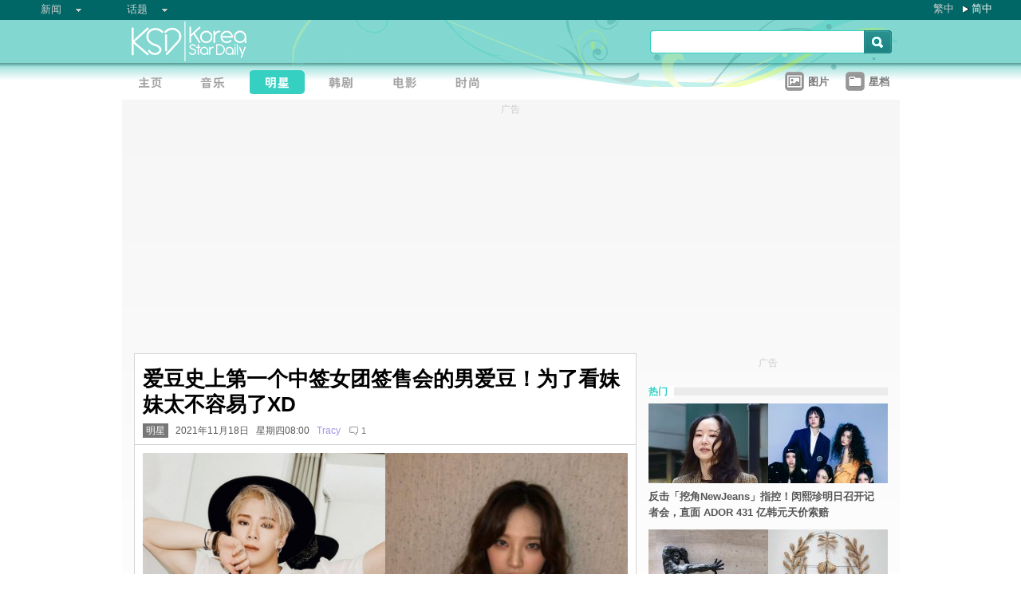

--- FILE ---
content_type: text/html; charset=utf-8
request_url: https://www.google.com/recaptcha/api2/aframe
body_size: 268
content:
<!DOCTYPE HTML><html><head><meta http-equiv="content-type" content="text/html; charset=UTF-8"></head><body><script nonce="oe3LCBvaJCqYTH9x1-97lQ">/** Anti-fraud and anti-abuse applications only. See google.com/recaptcha */ try{var clients={'sodar':'https://pagead2.googlesyndication.com/pagead/sodar?'};window.addEventListener("message",function(a){try{if(a.source===window.parent){var b=JSON.parse(a.data);var c=clients[b['id']];if(c){var d=document.createElement('img');d.src=c+b['params']+'&rc='+(localStorage.getItem("rc::a")?sessionStorage.getItem("rc::b"):"");window.document.body.appendChild(d);sessionStorage.setItem("rc::e",parseInt(sessionStorage.getItem("rc::e")||0)+1);localStorage.setItem("rc::h",'1769555628114');}}}catch(b){}});window.parent.postMessage("_grecaptcha_ready", "*");}catch(b){}</script></body></html>

--- FILE ---
content_type: application/javascript; charset=utf-8
request_url: https://fundingchoicesmessages.google.com/f/AGSKWxVJM-Tfz1mQ_YhG379ItSCmizPPKN6vr_5M0UzO2PpzJYYOtvRTPw4S_IYZCaWvtg3UXwXCPrEmPqH3z0jxgcvxwrvHc_OtwSViTBPma23IKyUDSmk7InCpeJoNdS4I9D1FgQhKdZOAu1mjCRlcOfbn4rfvX-MFhlMPYuRfAM5h4U2V9Xcdw5IYTzrr/_/google160./x5advcorner./ad-sprite./adutils./google/ad?
body_size: -1286
content:
window['d8dbe450-b9a1-443a-97de-4a6d9af1fb24'] = true;

--- FILE ---
content_type: application/javascript
request_url: https://static.addtoany.com/menu/locale/zh-CN.js
body_size: 30
content:
// zh-CN
// Chinese / 中文（简体）
a2a_localize = {
	Share: "&#20998;&#20139;",
	Save: "&#25910;&#34255;",
	Subscribe: "&#35746;&#38405;",
	Email: "&#30005;&#23376;&#37038;&#20214;",
	Bookmark: "&#20070;&#31614;",
	ShowAll: "&#26174;&#31034;&#20840;&#37096;/&#23637;&#24320;",
	ShowLess: "&#26174;&#31034;&#37096;&#20998;/&#25910;&#32553;",
	FindServices: "&#26597;&#25214;&#26381;&#21153;",
	FindAnyServiceToAddTo: "&#24555;&#36895;&#26597;&#25214;&#24744;&#20351;&#29992;&#30340;&#26381;&#21153;",
	PoweredBy: "&#25216;&#26415;&#25552;&#20379;",
	ShareViaEmail: "&#36890;&#36807;&#30005;&#23376;&#37038;&#20214;&#20998;&#20139;",
	SubscribeViaEmail: "&#30005;&#23376;&#37038;&#20214;&#35746;&#38405;",
	BookmarkInYourBrowser: "&#28155;&#21152;&#21040;&#27983;&#35272;&#22120;&#30340;&#20070;&#31614;/&#25910;&#34255;&#22841;&#37324;",
	BookmarkInstructions: "&#21516;&#26102;&#25353;&#19979; Ctrl+D &#25110; Cmd+D &#28155;&#21152;&#26412;&#39029;&#21040;&#20070;&#31614;/&#25910;&#34255;&#22841;",
	AddToYourFavorites: "&#28155;&#21152;&#26412;&#31449;&#21040;&#25910;&#34255;&#22841;",
	SendFromWebOrProgram: "&#20174;&#20219;&#20309;&#30005;&#23376;&#37038;&#20214;&#22320;&#22336;&#25110;&#30005;&#23376;&#37038;&#20214;&#31243;&#24207;&#21457;&#36865;",
	EmailProgram: "&#30005;&#23376;&#37038;&#20214;&#31243;&#24207;",
	More: "&#26356;&#22810;&#8230;",
	ThanksForSharing: "&#x611F;&#x8C22;&#x5206;&#x4EAB;",
	ThanksForFollowing: "&#x611F;&#x8B1D;&#x4EE5;&#x4E0B;",
	Close: "&#20851;&#38381;"
};